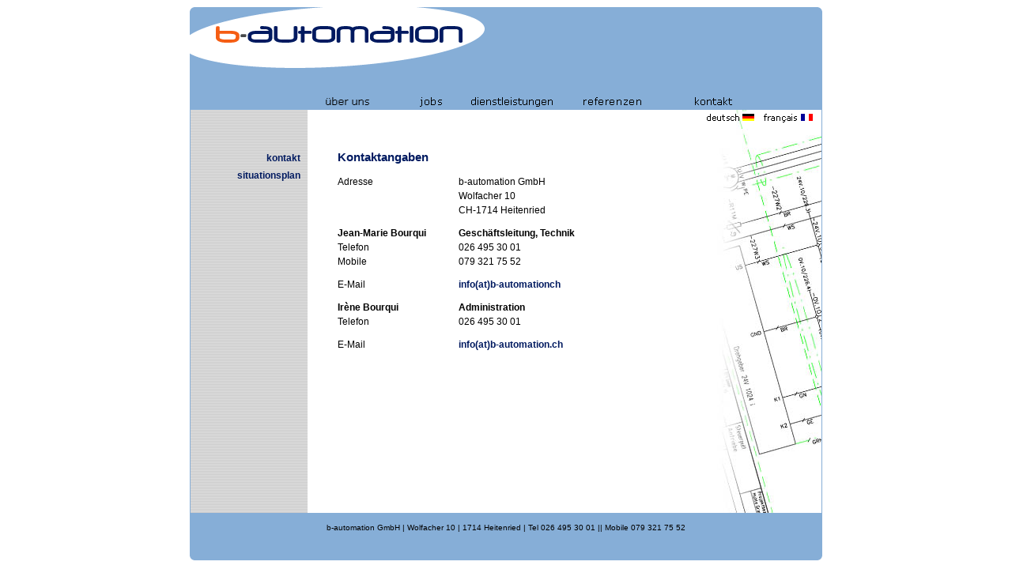

--- FILE ---
content_type: text/html
request_url: http://b-automation.ch/kontakt.htm
body_size: 3155
content:
<html>
<!DOCTYPE HTML PUBLIC "-//W3C//DTD HTML 4.01//EN" "http://www.w3.org/TR/html4/strict.dtd">
<head>
<meta http-equiv="Content-Type" content="text/html; charset=utf-8">
<title>:: b-automation gmbh ::</title>
<script language="JavaScript1.2" type="text/javascript">
<!--
function MM_findObj(n, d) { //v4.01
  var p,i,x;  if(!d) d=document; if((p=n.indexOf("?"))>0&&parent.frames.length) {
    d=parent.frames[n.substring(p+1)].document; n=n.substring(0,p);}
  if(!(x=d[n])&&d.all) x=d.all[n]; for (i=0;!x&&i<d.forms.length;i++) x=d.forms[i][n];
  for(i=0;!x&&d.layers&&i<d.layers.length;i++) x=MM_findObj(n,d.layers[i].document);
  if(!x && d.getElementById) x=d.getElementById(n); return x;
}
function MM_nbGroup(event, grpName) { //v6.0
var i,img,nbArr,args=MM_nbGroup.arguments;
  if (event == "init" && args.length > 2) {
    if ((img = MM_findObj(args[2])) != null && !img.MM_init) {
      img.MM_init = true; img.MM_up = args[3]; img.MM_dn = img.src;
      if ((nbArr = document[grpName]) == null) nbArr = document[grpName] = new Array();
      nbArr[nbArr.length] = img;
      for (i=4; i < args.length-1; i+=2) if ((img = MM_findObj(args[i])) != null) {
        if (!img.MM_up) img.MM_up = img.src;
        img.src = img.MM_dn = args[i+1];
        nbArr[nbArr.length] = img;
    } }
  } else if (event == "over") {
    document.MM_nbOver = nbArr = new Array();
    for (i=1; i < args.length-1; i+=3) if ((img = MM_findObj(args[i])) != null) {
      if (!img.MM_up) img.MM_up = img.src;
      img.src = (img.MM_dn && args[i+2]) ? args[i+2] : ((args[i+1])?args[i+1] : img.MM_up);
      nbArr[nbArr.length] = img;
    }
  } else if (event == "out" ) {
    for (i=0; i < document.MM_nbOver.length; i++) { img = document.MM_nbOver[i]; img.src = (img.MM_dn) ? img.MM_dn : img.MM_up; }
  } else if (event == "down") {
    nbArr = document[grpName];
    if (nbArr) for (i=0; i < nbArr.length; i++) { img=nbArr[i]; img.src = img.MM_up; img.MM_dn = 0; }
    document[grpName] = nbArr = new Array();
    for (i=2; i < args.length-1; i+=2) if ((img = MM_findObj(args[i])) != null) {
      if (!img.MM_up) img.MM_up = img.src;
      img.src = img.MM_dn = (args[i+1])? args[i+1] : img.MM_up;
      nbArr[nbArr.length] = img;
  } }
}

function MM_preloadImages() { //v3.0
  var d=document; if(d.images){ if(!d.MM_p) d.MM_p=new Array();
    var i,j=d.MM_p.length,a=MM_preloadImages.arguments; for(i=0; i<a.length; i++)
    if (a[i].indexOf("#")!=0){ d.MM_p[j]=new Image; d.MM_p[j++].src=a[i];}}
}

//-->
</script>
<meta name="keywords" content="automation,Automation,b-automation,SPS,Sensoren,sensoren,software,plc,developpement,softwareentwicklung,codesys,saia,formation,recherche,sur site,vor ort,reparatur,reparaturen,entwicklung,heitenried,fribourg,schweiz,bern,freiburg,siemens,wincc,intouch,retrofit,beratung,schulung,bourqui,Bourqui,jean-marie,tia,sinamics,simotics,opc,visual basic,prüfbank,prüfgerät,banc d'essai,visual studio">
<meta name="description" content="b-automation GmbH ist eine kleiner Betrieb, der sich mit dem Gebiet Automation befasst.">
<meta name="robots" content="index, follow">
<meta name="revisit-after" content="10 days">
<meta name="copyright" content="Alle Grafiken, Texte und Fotos sind Eigentum von b-automation GmbH"><meta name="Content-Language" content="de">
<link rel="stylesheet" href="style.css" type="text/css" media="screen" />
</head>

<body>
<div id="container">
<div id="head">
<table border="0" cellpadding="0" cellspacing="0" width="800">
<!-- fwtable fwsrc="design_d.png" fwpage="Seite 1" fwbase="design_d.gif" fwstyle="Dreamweaver" fwdocid = "1043591546" fwnested="0" -->
  <tr>
   <td><img src="img/nav/spacer.gif" width="31" height="1" border="0" alt="" /></td>
   <td><img src="img/nav/spacer.gif" width="107" height="1" border="0" alt="" /></td>
   <td><img src="img/nav/spacer.gif" width="126" height="1" border="0" alt="" /></td>
   <td><img src="img/nav/spacer.gif" width="81" height="1" border="0" alt="" /></td>
   <td><img src="img/nav/spacer.gif" width="57" height="1" border="0" alt="" /></td>
   <td><img src="img/nav/spacer.gif" width="125" height="1" border="0" alt="" /></td>
   <td><img src="img/nav/spacer.gif" width="127" height="1" border="0" alt="" /></td>
   <td><img src="img/nav/spacer.gif" width="145" height="1" border="0" alt="" /></td>
   <td><img src="img/nav/spacer.gif" width="1" height="1" border="0" alt="" /></td>
  </tr>

  <tr>
   <td colspan="8"><img name="design_d_r1_c1" src="img/nav/design_d_r1_c1.gif" width="800" height="22" border="0" id="design_d_r1_c1" alt="" /></td>
   <td><img src="img/nav/spacer.gif" width="1" height="22" border="0" alt="" /></td>
  </tr>
  <tr>
   <td rowspan="3"><img name="design_d_r2_c1" src="img/nav/design_d_r2_c1.gif" width="31" height="108" border="0" id="design_d_r2_c1" alt="" /></td>
   <td colspan="3"><a href="index.htm"><img name="bautomation" src="img/nav/b-automation.gif" width="315" height="24" border="0" id="bautomation" alt="home" /></a></td>
   <td rowspan="2" colspan="4"><img name="design_d_r2_c5" src="img/nav/design_d_r2_c5.gif" width="454" height="85" border="0" id="design_d_r2_c5" alt="" /></td>
   <td><img src="img/nav/spacer.gif" width="1" height="24" border="0" alt="" /></td>
  </tr>
  <tr>
   <td colspan="3"><img name="design_d_r3_c2" src="img/nav/design_d_r3_c2.gif" width="315" height="61" border="0" id="design_d_r3_c2" alt="" /></td>
   <td><img src="img/nav/spacer.gif" width="1" height="61" border="0" alt="" /></td>
  </tr>
  <tr>
   <td width="106"><img name="design_d_r4_c2" src="img/nav/design_d_r4_c2.gif" width="107" height="23" border="0" id="design_d_r4_c2" alt="" /></td>
   <td><a href="ueber_uns.htm" onMouseOut="MM_nbGroup('out');" onMouseOver="MM_nbGroup('over','ueber_uns','img/nav/ueber_uns_f2.gif','img/nav/ueber_uns_f3.gif',1);" onClick="MM_nbGroup('down','navbar1','ueber_uns','img/nav/ueber_uns_f3.gif',1);"><img name="ueber_uns" src="img/nav/ueber_uns.gif" width="127" height="23" border="0" id="ueber_uns" alt="" /></a></td>
   <td><a href="jobs.htm" onMouseOut="MM_nbGroup('out');" onMouseOver="MM_nbGroup('over','jobs','img/nav/jobs_f2.gif','img/nav/jobs_f3.gif',1);" onClick="MM_nbGroup('down','navbar1','jobs','img/nav/jobs_f3.gif',1);"><img name="jobs" src="img/nav/jobs.gif" border="0" id="jobs" alt="" /></a></td>
   <td><a href="dienstleistungen.htm" onMouseOut="MM_nbGroup('out');" onMouseOver="MM_nbGroup('over','dienstleistungen','img/nav/dienstleistungen_f2.gif','img/nav/dienstleistungen_f3.gif',1);" onClick="MM_nbGroup('down','navbar1','dienstleistungen','img/nav/dienstleistungen_f3.gif',1);"><img name="dienstleistungen" src="img/nav/dienstleistungen.gif" width="125" height="23" border="0" id="dienstleistungen" alt="" /></a></td>
   <td style="width: 127px; height: 23px;"><a href="referenzen.htm" onMouseOut="MM_nbGroup('out');" onMouseOver="MM_nbGroup('over','referenzen','img/nav/referenzen_f2.gif','img/nav/referenzen_f3.gif',1);" onClick="MM_nbGroup('down','navbar1','referenzen','img/nav/referenzen_f3.gif',1);"><img name="referenzen" src="img/nav/referenzen.gif" border="0" id="referenzen" style="width: 127px; height: 23px;" alt="" /></a></td>
   <td><a href="kontakt.htm" onMouseOut="MM_nbGroup('out');" onMouseOver="MM_nbGroup('over','kontakt','img/nav/kontakt_f2.gif','img/nav/kontakt_f3.gif',1);" onClick="MM_nbGroup('down','navbar1','kontakt','img/nav/kontakt_f3.gif',1);"><img name="kontakt" src="img/nav/kontakt.gif" width="127" height="23" border="0" id="kontakt" alt="" /></a></td>
   <td><img name="design_d_r4_c8" src="img/nav/design_d_r4_c8.gif" width="75" height="23" border="0" id="design_d_r4_c8" alt="" /></td>
   <td><img src="img/nav/spacer.gif" width="1" height="23" border="0" alt="" /></td>
  </tr>
</table>
</div>
<div id="navleft">
<table border="0" width="150" align="right">
  <tr>

   <td><img src="img/nav/spacer.gif" width="65" height="1" border="0" alt="" /></td>
   <td><img src="img/nav/spacer.gif" width="66" height="1" border="0" alt="" /></td>
   <td><img src="img/nav/spacer.gif" width="1" height="1" border="0" alt="" /></td>
  </tr>

  <tr>
   <td>&nbsp;</td>
   <td>&nbsp;</td>
   <td><img src="img/nav/spacer.gif" width="1" height="15" border="0" alt="" /></td>

  </tr>
  <tr height="3">
  <td colspan="2" align="right">&nbsp;</td>
  </tr>
  <tr>
  <td colspan="2" align="right"><a href="kontakt_.htm" target="content">kontakt</a></td>
  </tr>
  <tr>
  <td colspan="2" align="right"><a href="kontakt_situationsplan.htm" target="content">situationsplan</a></td>
  </tr>
</table>
</div>
<div id="content">
<iframe name="content" frameborder="0" width="495" class="iframesize" src="kontakt_.htm">
</iframe>
</div>
<div id="navright">
<table>
<tr>
   <td><a href="kontakt.htm" onMouseOut="MM_nbGroup('out');" onMouseOver="MM_nbGroup('over','deutsch','img/nav/deutsch_f2.gif','img/nav/deutsch_f3.gif',1);" onClick="MM_nbGroup('down','navbar1','deutsch','img/nav/deutsch_f3.gif',1);"><img name="deutsch" src="img/nav/deutsch.gif" width="65" height="15" border="0" id="deutsch" alt="" /></a></td>
   <td><a href="kontakt_f.htm" onMouseOut="MM_nbGroup('out');" onMouseOver="MM_nbGroup('over','francais','img/nav/francais_f2.gif','img/nav/francais_f3.gif',1);" onClick="MM_nbGroup('down','navbar1','francais','img/nav/francais_f3.gif',1);"><img name="francais" src="img/nav/francais.gif" width="66" height="15" border="0" id="francais" alt="" /></a></td>
   <td><img src="img/nav/spacer.gif" width="1" height="15" border="0" alt="" /></td>

  </tr>
</table>
</div>
<div id="footer">
b-automation GmbH | Wolfacher 10 | 1714 Heitenried | Tel 026 495 30 01 || Mobile 079 321 75 52
</div>
</div>
</body>
</html>


--- FILE ---
content_type: text/html
request_url: http://b-automation.ch/kontakt_.htm
body_size: 1230
content:
<html>
<!DOCTYPE HTML PUBLIC "-//W3C//DTD HTML 4.01//EN" "http://www.w3.org/TR/html4/strict.dtd">
<head>
<meta http-equiv="Content-Type" content="text/html; charset=utf-8">
<title>news deutsch</title>

<meta name="keywords" content="automation,Automation,b-automation,SPS,Sensoren,sensoren,software,plc,developpement,softwareentwicklung,codesys,saia,formation,recherche,sur site,vor ort,reparatur,reparaturen,entwicklung,heitenried,fribourg,schweiz,bern,freiburg,siemens,wincc,intouch,retrofit,beratung,schulung,bourqui,Bourqui,jean-marie,tia,sinamics,simotics,opc,visual basic,prüfbank,prüfgerät,banc d'essai,visual studio">
<meta name="description" content="b-automation GmbH ist eine kleiner Betrieb, der sich mit dem Gebiet Automation befasst.">
<meta name="robots" content="index, follow">
<meta name="revisit-after" content="10 days">
<meta name="copyright" content="Alle Grafiken, Texte und Fotos sind Eigentum von b-automation GmbH"><meta name="Content-Language" content="de">
<link rel="stylesheet" href="style.css" type="text/css" media="screen" />





</head>

<body>
<div id="containercontent">
<h1>Kontaktangaben</h1>
 <div id="tableleft">Adresse  </div>
 <div id="tableright"><font color="#FFFFFF">......</font>b-automation GmbH<br /><font color="#FFFFFF">......</font>Wolfacher 10<br /><font color="#FFFFFF">......</font>CH-1714 Heitenried</div>
 <div id="tableleft"><b>Jean-Marie Bourqui</b><br />Telefon<br /> Mobile</div>
 <div id="tableright"><font color="#FFFFFF">.....</font> <b>Gesch&auml;ftsleitung, Technik</b><br /><font color="#FFFFFF">......</font>026 495 30 01<br /><font color="#FFFFFF">......</font>079 321 75 52</div>
 <div id="tableleft">E-Mail</div>
 <div id="tableright"><font color="#FFFFFF">......</font><a href="mailto:info@b-automation.ch" target="_blank">info(at)b-automationch</a></div>

 <br />
 <div id="tableleft"><b>Ir&egrave;ne Bourqui</b><br />Telefon</div>
 <div id="tableright"><font color="#FFFFFF">.....</font> <b>Administration</b><br /><font color="#FFFFFF">......</font>026 495 30 01<br /></div>
 <div id="tableleft">E-Mail</div><div id="tableright"><font color="#FFFFFF">......</font><a href="mailto:info@b-automation.ch" target="_blank">info(at)b-automation.ch</a></div>
 <br />

<!-- alle Leerzeichen sind mit Punkten gemacht worden -> "<font color="#FFFFFF">.....</font>" -->

</div>
</body>
</html>

--- FILE ---
content_type: text/css
request_url: http://b-automation.ch/style.css
body_size: 996
content:
body {
font-family: Verdana, Arial, sans-serif;
font-size: 12px;
line-height: 18px;
text-align: center;
 scrollbar-3dlight-color: #001a60;
 scrollbar-arrow-color: #F55D13;
 scrollbar-darkshadow-color: fff;
 scrollbar-face-color: #fff;
 scrollbar-highlight-color: #fff;
 scrollbar-shadow-color: #001a60;
 scrollbar-track-color: #fff;
}



a:link {
text-decoration: none;
color: #001a60;
font-weight: bold;
}



a:visited {
text-decoration: none;
color: #001a60;
font-weight: bold;
}



a:hover {
text-decoration: none;
color: #F55D13;
font-weight: bold;
}



a:active {
text-decoration: none;
color: #F55D13;
font-weight: bold;
}



h1 {
font-size: 15px;
font-weight: bold;
color: #001a60;
margin-bottom: 10px;
}



h2 {
font-size: 12px;
font-weight: bold;
color: #001a60;
letter-spacing: 1px;
margin-bottom: 8px;
}



li {
list-style: none;
background: url(img/list.png) no-repeat;
padding-left: 15px;
line-height: 20px;
}

iframe {
border: 0px;
height: 490px;
/height: 510px;
}


table {
font-family: Verdana, Arial, sans-serif;
font-size: 12px;
line-height: 18px;
}

#container {
width: 800px;
height: 700px;
text-align: center;
margin: 0 auto;
}


#content {
font-size: 12px;
font-family: Verdana, Arial, Sans-Serif;
text-align: left;
overflow: auto;
width: 500px;
float: left;
padding-top: 18;
/padding-top: 0;
}

#footer {
padding-top: 10px;
font-size: 10px;
text-align: center;
width: 800px;
height: 60px;
background: url(img/footer.gif) no-repeat;
float: left;
}

#designedby {
font-size: 9px;
color: #99BBFF;
text-align: right;
margin-right: 10px;
}

#designedby a:link {
text-decoration: none;
color: #99BBFF;
font-weight: normal;
}



#designedby a:visited {
text-decoration: none;
color: #99BBFF;
}



#designedby a:hover {
text-decoration: underline;
color: #000099;
}



#designedby a:active {
text-decoration: none;
color: #99BBFF;
}


#containercontent {
margin: 0;
padding: 0;
text-align: left;
padding-top: 15px;
padding-left: 30px;
}

#navleft {
width: 148px;
height: 510px;
padding-left: 10px;
padding-top: 15px;
background: url(img/left_navigation.gif) no-repeat;
float: left;
margin: 0;
padding: 0;
text-align: right;
border-left: 1px solid #86AED7;
}


#navright {
width: 148px;
height: 510px;
background: url(img/verlaufrechts.jpg);
float: right;
margin: 0;
padding: 0;
border-right: 1px solid #86AED7;
}

#tableleft {
width: 135px;
float: left;
margin-bottom: 8px;
padding-top: 3px;
}


#tableright {
width: 280px;
float: left;
margin-bottom: 8px;
padding-top: 3px;
}



#sublist {
margin-left: 17px;
padding: 0px;
}



#list {
padding: 0px;
}


.mapheight {
height: 330px;
}

.iframesize {
height: 491px;
/height: 505px;
}

--- FILE ---
content_type: text/css
request_url: http://b-automation.ch/style.css
body_size: 791
content:
body {
font-family: Verdana, Arial, sans-serif;
font-size: 12px;
line-height: 18px;
text-align: center;
 scrollbar-3dlight-color: #001a60;
 scrollbar-arrow-color: #F55D13;
 scrollbar-darkshadow-color: fff;
 scrollbar-face-color: #fff;
 scrollbar-highlight-color: #fff;
 scrollbar-shadow-color: #001a60;
 scrollbar-track-color: #fff;
}



a:link {
text-decoration: none;
color: #001a60;
font-weight: bold;
}



a:visited {
text-decoration: none;
color: #001a60;
font-weight: bold;
}



a:hover {
text-decoration: none;
color: #F55D13;
font-weight: bold;
}



a:active {
text-decoration: none;
color: #F55D13;
font-weight: bold;
}



h1 {
font-size: 15px;
font-weight: bold;
color: #001a60;
margin-bottom: 10px;
}



h2 {
font-size: 12px;
font-weight: bold;
color: #001a60;
letter-spacing: 1px;
margin-bottom: 8px;
}



li {
list-style: none;
background: url(img/list.png) no-repeat;
padding-left: 15px;
line-height: 20px;
}

iframe {
border: 0px;
height: 490px;
/height: 510px;
}


table {
font-family: Verdana, Arial, sans-serif;
font-size: 12px;
line-height: 18px;
}

#container {
width: 800px;
height: 700px;
text-align: center;
margin: 0 auto;
}


#content {
font-size: 12px;
font-family: Verdana, Arial, Sans-Serif;
text-align: left;
overflow: auto;
width: 500px;
float: left;
padding-top: 18;
/padding-top: 0;
}

#footer {
padding-top: 10px;
font-size: 10px;
text-align: center;
width: 800px;
height: 60px;
background: url(img/footer.gif) no-repeat;
float: left;
}

#designedby {
font-size: 9px;
color: #99BBFF;
text-align: right;
margin-right: 10px;
}

#designedby a:link {
text-decoration: none;
color: #99BBFF;
font-weight: normal;
}



#designedby a:visited {
text-decoration: none;
color: #99BBFF;
}



#designedby a:hover {
text-decoration: underline;
color: #000099;
}



#designedby a:active {
text-decoration: none;
color: #99BBFF;
}


#containercontent {
margin: 0;
padding: 0;
text-align: left;
padding-top: 15px;
padding-left: 30px;
}

#navleft {
width: 148px;
height: 510px;
padding-left: 10px;
padding-top: 15px;
background: url(img/left_navigation.gif) no-repeat;
float: left;
margin: 0;
padding: 0;
text-align: right;
border-left: 1px solid #86AED7;
}


#navright {
width: 148px;
height: 510px;
background: url(img/verlaufrechts.jpg);
float: right;
margin: 0;
padding: 0;
border-right: 1px solid #86AED7;
}

#tableleft {
width: 135px;
float: left;
margin-bottom: 8px;
padding-top: 3px;
}


#tableright {
width: 280px;
float: left;
margin-bottom: 8px;
padding-top: 3px;
}



#sublist {
margin-left: 17px;
padding: 0px;
}



#list {
padding: 0px;
}


.mapheight {
height: 330px;
}

.iframesize {
height: 491px;
/height: 505px;
}